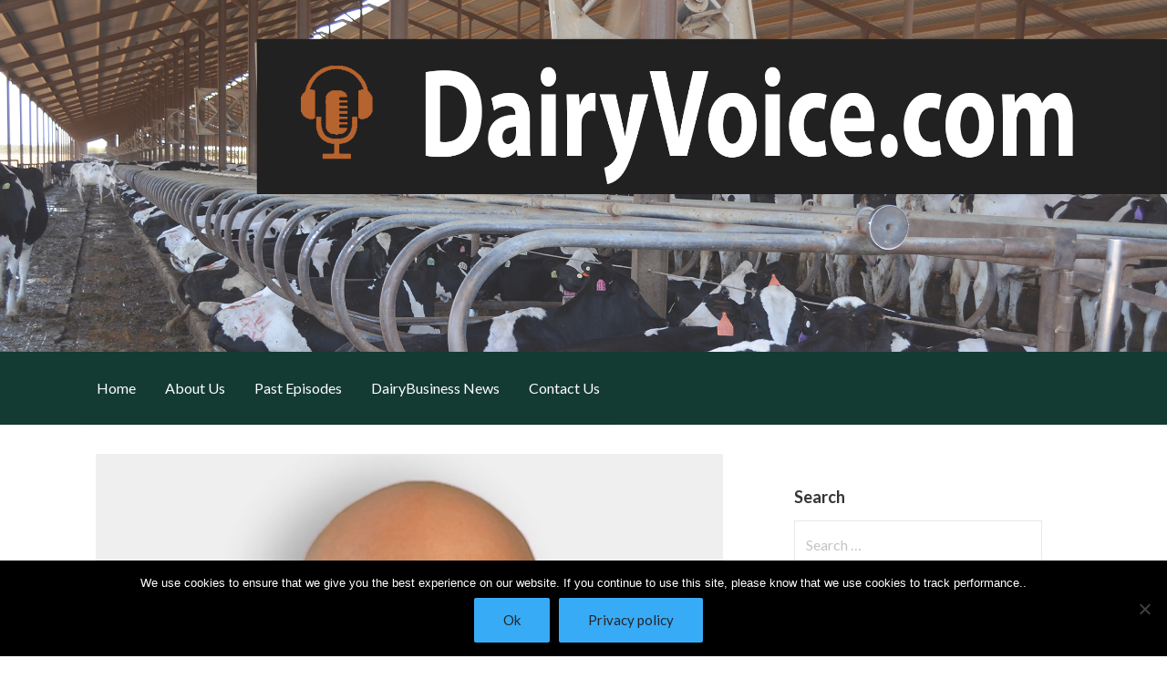

--- FILE ---
content_type: text/plain
request_url: https://www.google-analytics.com/j/collect?v=1&_v=j102&a=1320743673&t=pageview&_s=1&dl=https%3A%2F%2Fdairyvoice.com%2Ftag%2Fherd-management%2F&ul=en-us%40posix&dt=herd%20management%20%7C%20DairyVoice&sr=1280x720&vp=1280x720&_u=IEBAAEABAAAAACAAI~&jid=581037440&gjid=1590352997&cid=373802811.1769035569&tid=UA-88717808-3&_gid=609612461.1769035569&_r=1&_slc=1&z=1504877076
body_size: -450
content:
2,cG-TE8KZY6TJH